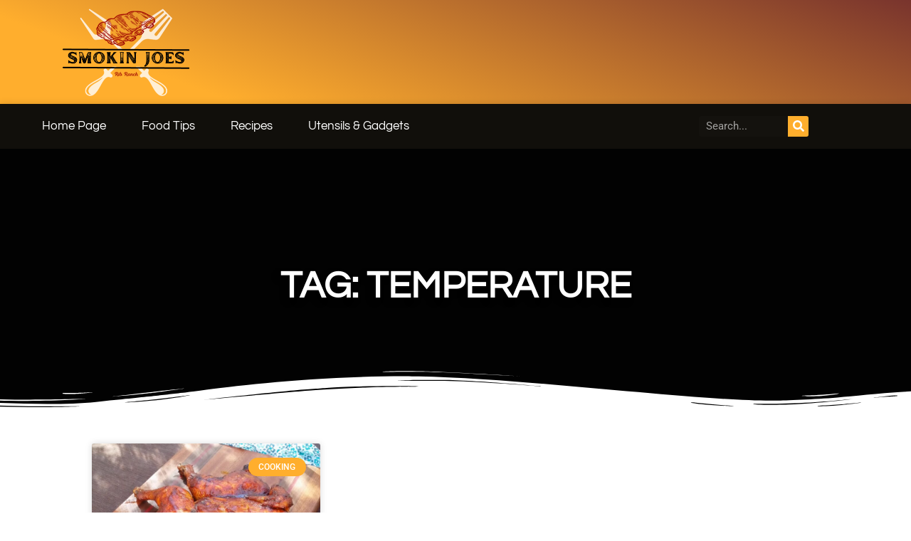

--- FILE ---
content_type: text/css; charset=utf-8
request_url: https://www.smokinjoesribranch.com/wp-content/uploads/elementor/css/post-11998.css?ver=1760000897
body_size: 1152
content:
.elementor-11998 .elementor-element.elementor-element-f4ddf4c > .elementor-container > .elementor-column > .elementor-widget-wrap{align-content:center;align-items:center;}.elementor-11998 .elementor-element.elementor-element-f4ddf4c:not(.elementor-motion-effects-element-type-background), .elementor-11998 .elementor-element.elementor-element-f4ddf4c > .elementor-motion-effects-container > .elementor-motion-effects-layer{background-color:transparent;background-image:linear-gradient(200deg, #79342D 0%, #FFAE2D 80%);}.elementor-11998 .elementor-element.elementor-element-f4ddf4c{transition:background 0.3s, border 0.3s, border-radius 0.3s, box-shadow 0.3s;padding:0em 0em 0em 0em;}.elementor-11998 .elementor-element.elementor-element-f4ddf4c > .elementor-background-overlay{transition:background 0.3s, border-radius 0.3s, opacity 0.3s;}.elementor-11998 .elementor-element.elementor-element-aca69e0.elementor-column > .elementor-widget-wrap{justify-content:space-around;}.elementor-11998 .elementor-element.elementor-element-aca69e0 > .elementor-element-populated{padding:0.5em 1em 0.5em 3em;}.elementor-widget-theme-site-logo .widget-image-caption{color:var( --e-global-color-text );font-family:var( --e-global-typography-text-font-family ), Sans-serif;font-weight:var( --e-global-typography-text-font-weight );}.elementor-bc-flex-widget .elementor-11998 .elementor-element.elementor-element-6f90bba.elementor-column .elementor-widget-wrap{align-items:center;}.elementor-11998 .elementor-element.elementor-element-6f90bba.elementor-column.elementor-element[data-element_type="column"] > .elementor-widget-wrap.elementor-element-populated{align-content:center;align-items:center;}.elementor-11998 .elementor-element.elementor-element-50901b0c > .elementor-container > .elementor-column > .elementor-widget-wrap{align-content:center;align-items:center;}.elementor-11998 .elementor-element.elementor-element-50901b0c:not(.elementor-motion-effects-element-type-background), .elementor-11998 .elementor-element.elementor-element-50901b0c > .elementor-motion-effects-container > .elementor-motion-effects-layer{background-color:#110F0B;}.elementor-11998 .elementor-element.elementor-element-50901b0c > .elementor-background-overlay{opacity:0.9;transition:background 0.3s, border-radius 0.3s, opacity 0.3s;}.elementor-11998 .elementor-element.elementor-element-50901b0c{box-shadow:0px 0px 10px 0px rgba(0, 0, 0, 0.15);transition:background 0.3s, border 0.3s, border-radius 0.3s, box-shadow 0.3s;}.elementor-11998 .elementor-element.elementor-element-486eb757 > .elementor-element-populated{padding:0.5em 0em 0.5em 2em;}.elementor-11998 .elementor-element.elementor-element-486eb757{z-index:10;}.elementor-widget-nav-menu .elementor-nav-menu .elementor-item{font-family:var( --e-global-typography-primary-font-family ), Sans-serif;font-weight:var( --e-global-typography-primary-font-weight );}.elementor-widget-nav-menu .elementor-nav-menu--main .elementor-item{color:var( --e-global-color-text );fill:var( --e-global-color-text );}.elementor-widget-nav-menu .elementor-nav-menu--main .elementor-item:hover,
					.elementor-widget-nav-menu .elementor-nav-menu--main .elementor-item.elementor-item-active,
					.elementor-widget-nav-menu .elementor-nav-menu--main .elementor-item.highlighted,
					.elementor-widget-nav-menu .elementor-nav-menu--main .elementor-item:focus{color:var( --e-global-color-accent );fill:var( --e-global-color-accent );}.elementor-widget-nav-menu .elementor-nav-menu--main:not(.e--pointer-framed) .elementor-item:before,
					.elementor-widget-nav-menu .elementor-nav-menu--main:not(.e--pointer-framed) .elementor-item:after{background-color:var( --e-global-color-accent );}.elementor-widget-nav-menu .e--pointer-framed .elementor-item:before,
					.elementor-widget-nav-menu .e--pointer-framed .elementor-item:after{border-color:var( --e-global-color-accent );}.elementor-widget-nav-menu{--e-nav-menu-divider-color:var( --e-global-color-text );}.elementor-widget-nav-menu .elementor-nav-menu--dropdown .elementor-item, .elementor-widget-nav-menu .elementor-nav-menu--dropdown  .elementor-sub-item{font-family:var( --e-global-typography-accent-font-family ), Sans-serif;font-weight:var( --e-global-typography-accent-font-weight );}.elementor-11998 .elementor-element.elementor-element-5b179439 > .elementor-widget-container{padding:0em 0em 0em 0em;}.elementor-11998 .elementor-element.elementor-element-5b179439 .elementor-menu-toggle{margin-right:auto;}.elementor-11998 .elementor-element.elementor-element-5b179439 .elementor-nav-menu .elementor-item{font-family:"Questrial", Sans-serif;font-weight:500;}.elementor-11998 .elementor-element.elementor-element-5b179439 .elementor-nav-menu--main .elementor-item{color:#FFFFFF;fill:#FFFFFF;padding-left:25px;padding-right:25px;}.elementor-11998 .elementor-element.elementor-element-5b179439 .elementor-nav-menu--main .elementor-item:hover,
					.elementor-11998 .elementor-element.elementor-element-5b179439 .elementor-nav-menu--main .elementor-item.elementor-item-active,
					.elementor-11998 .elementor-element.elementor-element-5b179439 .elementor-nav-menu--main .elementor-item.highlighted,
					.elementor-11998 .elementor-element.elementor-element-5b179439 .elementor-nav-menu--main .elementor-item:focus{color:#FFAE2D;fill:#FFAE2D;}.elementor-11998 .elementor-element.elementor-element-5b179439 .elementor-nav-menu--main .elementor-item.elementor-item-active{color:#FFAE2D;}.elementor-11998 .elementor-element.elementor-element-5b179439 .elementor-nav-menu--dropdown{background-color:#FFFFFF;border-radius:4px 4px 4px 4px;}.elementor-11998 .elementor-element.elementor-element-5b179439 .elementor-nav-menu--dropdown a:hover,
					.elementor-11998 .elementor-element.elementor-element-5b179439 .elementor-nav-menu--dropdown a:focus,
					.elementor-11998 .elementor-element.elementor-element-5b179439 .elementor-nav-menu--dropdown a.elementor-item-active,
					.elementor-11998 .elementor-element.elementor-element-5b179439 .elementor-nav-menu--dropdown a.highlighted,
					.elementor-11998 .elementor-element.elementor-element-5b179439 .elementor-menu-toggle:hover,
					.elementor-11998 .elementor-element.elementor-element-5b179439 .elementor-menu-toggle:focus{color:#FFFFFF;}.elementor-11998 .elementor-element.elementor-element-5b179439 .elementor-nav-menu--dropdown a:hover,
					.elementor-11998 .elementor-element.elementor-element-5b179439 .elementor-nav-menu--dropdown a:focus,
					.elementor-11998 .elementor-element.elementor-element-5b179439 .elementor-nav-menu--dropdown a.elementor-item-active,
					.elementor-11998 .elementor-element.elementor-element-5b179439 .elementor-nav-menu--dropdown a.highlighted{background-color:#FFAE2D;}.elementor-11998 .elementor-element.elementor-element-5b179439 .elementor-nav-menu--dropdown li:first-child a{border-top-left-radius:4px;border-top-right-radius:4px;}.elementor-11998 .elementor-element.elementor-element-5b179439 .elementor-nav-menu--dropdown li:last-child a{border-bottom-right-radius:4px;border-bottom-left-radius:4px;}.elementor-11998 .elementor-element.elementor-element-5b179439 .elementor-nav-menu--dropdown li:not(:last-child){border-style:solid;border-color:#EDF1FC;border-bottom-width:1px;}.elementor-11998 .elementor-element.elementor-element-5b179439 div.elementor-menu-toggle{color:#FFFFFF;}.elementor-11998 .elementor-element.elementor-element-5b179439 div.elementor-menu-toggle svg{fill:#FFFFFF;}.elementor-11998 .elementor-element.elementor-element-5b179439 div.elementor-menu-toggle:hover, .elementor-11998 .elementor-element.elementor-element-5b179439 div.elementor-menu-toggle:focus{color:#FFAE2D;}.elementor-11998 .elementor-element.elementor-element-5b179439 div.elementor-menu-toggle:hover svg, .elementor-11998 .elementor-element.elementor-element-5b179439 div.elementor-menu-toggle:focus svg{fill:#FFAE2D;}.elementor-11998 .elementor-element.elementor-element-61244ddd.elementor-column > .elementor-widget-wrap{justify-content:flex-start;}.elementor-11998 .elementor-element.elementor-element-61244ddd > .elementor-element-populated{padding:0em 0em 0em 1em;}.elementor-widget-search-form input[type="search"].elementor-search-form__input{font-family:var( --e-global-typography-text-font-family ), Sans-serif;font-weight:var( --e-global-typography-text-font-weight );}.elementor-widget-search-form .elementor-search-form__input,
					.elementor-widget-search-form .elementor-search-form__icon,
					.elementor-widget-search-form .elementor-lightbox .dialog-lightbox-close-button,
					.elementor-widget-search-form .elementor-lightbox .dialog-lightbox-close-button:hover,
					.elementor-widget-search-form.elementor-search-form--skin-full_screen input[type="search"].elementor-search-form__input{color:var( --e-global-color-text );fill:var( --e-global-color-text );}.elementor-widget-search-form .elementor-search-form__submit{font-family:var( --e-global-typography-text-font-family ), Sans-serif;font-weight:var( --e-global-typography-text-font-weight );background-color:var( --e-global-color-secondary );}.elementor-11998 .elementor-element.elementor-element-cbb17f5 .elementor-search-form__container{min-height:29px;}.elementor-11998 .elementor-element.elementor-element-cbb17f5 .elementor-search-form__submit{min-width:29px;background-color:#FFAE2D;}body:not(.rtl) .elementor-11998 .elementor-element.elementor-element-cbb17f5 .elementor-search-form__icon{padding-left:calc(29px / 3);}body.rtl .elementor-11998 .elementor-element.elementor-element-cbb17f5 .elementor-search-form__icon{padding-right:calc(29px / 3);}.elementor-11998 .elementor-element.elementor-element-cbb17f5 .elementor-search-form__input, .elementor-11998 .elementor-element.elementor-element-cbb17f5.elementor-search-form--button-type-text .elementor-search-form__submit{padding-left:calc(29px / 3);padding-right:calc(29px / 3);}.elementor-11998 .elementor-element.elementor-element-cbb17f5 .elementor-search-form__input,
					.elementor-11998 .elementor-element.elementor-element-cbb17f5 .elementor-search-form__icon,
					.elementor-11998 .elementor-element.elementor-element-cbb17f5 .elementor-lightbox .dialog-lightbox-close-button,
					.elementor-11998 .elementor-element.elementor-element-cbb17f5 .elementor-lightbox .dialog-lightbox-close-button:hover,
					.elementor-11998 .elementor-element.elementor-element-cbb17f5.elementor-search-form--skin-full_screen input[type="search"].elementor-search-form__input{color:#FFFFFF;fill:#FFFFFF;}.elementor-11998 .elementor-element.elementor-element-cbb17f5:not(.elementor-search-form--skin-full_screen) .elementor-search-form__container{background-color:#FFFFFF03;border-radius:3px;}.elementor-11998 .elementor-element.elementor-element-cbb17f5.elementor-search-form--skin-full_screen input[type="search"].elementor-search-form__input{background-color:#FFFFFF03;border-radius:3px;}.elementor-theme-builder-content-area{height:400px;}.elementor-location-header:before, .elementor-location-footer:before{content:"";display:table;clear:both;}@media(max-width:1024px){.elementor-11998 .elementor-element.elementor-element-f4ddf4c{padding:0em 0em 0em 0em;}.elementor-11998 .elementor-element.elementor-element-aca69e0 > .elementor-element-populated{padding:0.5em 2em 0.5em 2em;}.elementor-11998 .elementor-element.elementor-element-486eb757 > .elementor-element-populated{padding:0em 0em 0em 2em;}.elementor-11998 .elementor-element.elementor-element-5b179439 .elementor-nav-menu--main .elementor-item{padding-left:14px;padding-right:14px;}}@media(max-width:767px){.elementor-11998 .elementor-element.elementor-element-f4ddf4c{padding:1em 0em 1em 0em;}.elementor-11998 .elementor-element.elementor-element-aca69e0{width:40%;}.elementor-11998 .elementor-element.elementor-element-aca69e0 > .elementor-element-populated{padding:0em 0em 0em 1em;}.elementor-11998 .elementor-element.elementor-element-6f90bba{width:60%;}.elementor-11998 .elementor-element.elementor-element-6f90bba > .elementor-element-populated{padding:0em 1em 0em 0em;}.elementor-11998 .elementor-element.elementor-element-50901b0c{padding:0px 0px 0px 0px;}.elementor-11998 .elementor-element.elementor-element-486eb757{width:40%;}.elementor-11998 .elementor-element.elementor-element-486eb757 > .elementor-element-populated{padding:0.8em 0em 0.8em 2em;}.elementor-11998 .elementor-element.elementor-element-5b179439 .elementor-nav-menu .elementor-item{font-size:15px;}.elementor-11998 .elementor-element.elementor-element-5b179439 .elementor-nav-menu--dropdown a{padding-top:13px;padding-bottom:13px;}.elementor-11998 .elementor-element.elementor-element-5b179439{--nav-menu-icon-size:28px;}.elementor-11998 .elementor-element.elementor-element-5b179439 .elementor-menu-toggle{border-radius:4px;}.elementor-11998 .elementor-element.elementor-element-73c18c2d{width:30%;}.elementor-11998 .elementor-element.elementor-element-61244ddd{width:30%;}.elementor-11998 .elementor-element.elementor-element-61244ddd.elementor-column > .elementor-widget-wrap{justify-content:flex-end;}.elementor-11998 .elementor-element.elementor-element-61244ddd > .elementor-element-populated{padding:0em 1em 0em 0em;}}@media(min-width:768px){.elementor-11998 .elementor-element.elementor-element-aca69e0{width:28%;}.elementor-11998 .elementor-element.elementor-element-6f90bba{width:72%;}.elementor-11998 .elementor-element.elementor-element-486eb757{width:65%;}.elementor-11998 .elementor-element.elementor-element-73c18c2d{width:19.666%;}.elementor-11998 .elementor-element.elementor-element-61244ddd{width:15%;}}@media(max-width:1024px) and (min-width:768px){.elementor-11998 .elementor-element.elementor-element-486eb757{width:15%;}.elementor-11998 .elementor-element.elementor-element-73c18c2d{width:65%;}.elementor-11998 .elementor-element.elementor-element-61244ddd{width:20%;}}